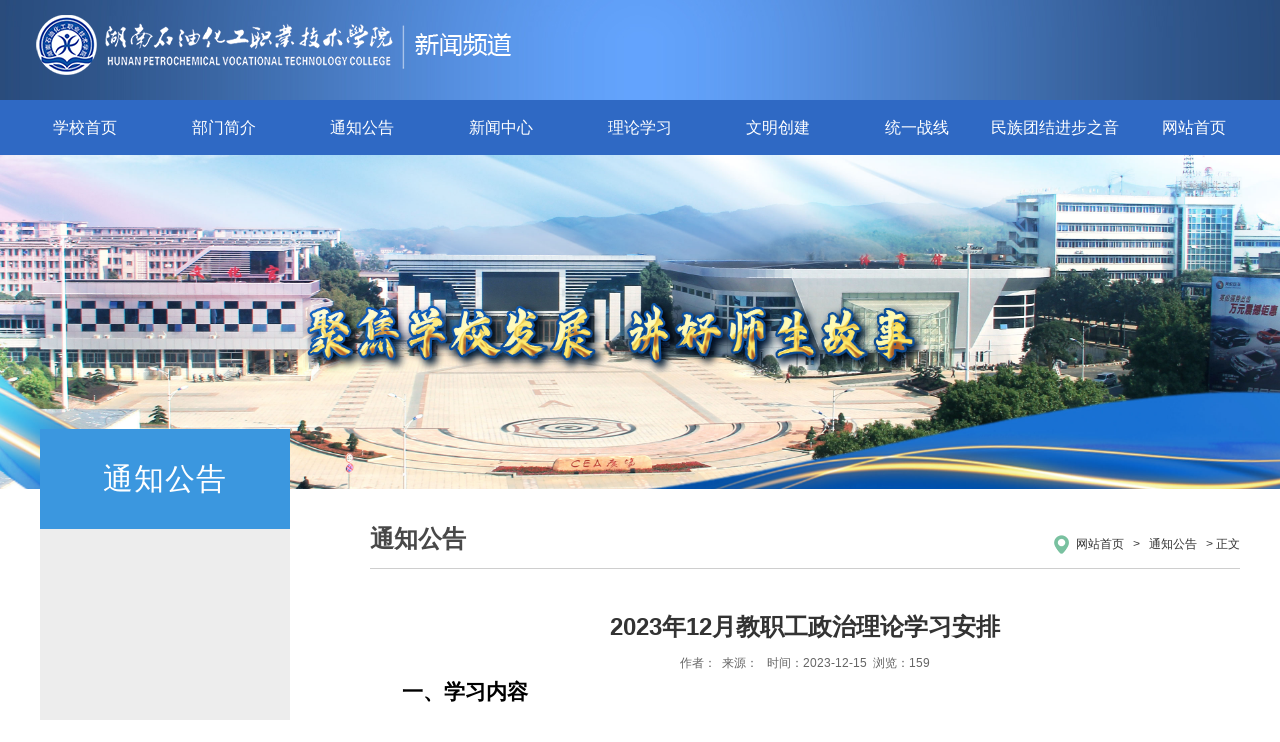

--- FILE ---
content_type: text/html
request_url: https://www.hnshzy.cn/hnsyxww/info/1148/2011.htm
body_size: 4100
content:
<!DOCTYPE html>
<html lang="zh-CN">
<head>

<!--防止IE进入怪异模式-->
<meta http-equiv="X-UA-Compatible" content="IE=edge,chrome=1">
<meta charset="utf-8">
<meta name="viewport" content="width=device-width, initial-scale=1">
<meta name="renderer" content="webkit">
<!--让部分国产浏览器默认采用高速模式渲染页面-->

<title>2023年12月教职工政治理论学习安排-湖南石油化工职业技术学院新闻频道</title><META Name="keywords" Content="湖南石油化工职业技术学院新闻频道,通知公告,2023年,2023,20,23,12,教职工,教职,职工,政治理论,政治,治理,理论学习,理论,学习,安排" />
<META Name="description" Content="一、学习内容1.习近平在《求是》上发表重要文章：推进生态文明建设需要处理好几个重大关系2.习近平在上海、江苏盐城考察时的重要讲话3.习近平在广西考察时强调 解放思想创新求变向海图强开放发展 奋力谱写中国式现代化广西篇章4.习近平在二十届中共中央政治局第十次集体学习时发表重要讲话精神5.沈晓明在全省宣传思想文化工作会议上强调  坚定文化自信 勇于改革创新  不断开创宣传思想文化工作新局面6.中共中央组织..." />

<link rel="stylesheet" type="text/css" href="../../css/style.css" />
<link href="../../css/index.css" rel="stylesheet" type="text/css">
<script src="../../js/jquery.min.js"></script>
<script type="text/javascript" src="../../js/respond.min.js"></script>
<script type="text/javascript" src="../../js/base.js"></script>
<script type="text/javascript" src="../../js/jquery.SuperSlide.js"></script>
<!--Announced by Visual SiteBuilder 9-->
<link rel="stylesheet" type="text/css" href="../../_sitegray/_sitegray_d.css" />
<script language="javascript" src="../../_sitegray/_sitegray.js"></script>
<!-- CustomerNO:7765626265723230747a46545253574200010005465c -->
<link rel="stylesheet" type="text/css" href="../../content.vsb.css" />
<script type="text/javascript" src="/system/resource/js/vsbscreen.min.js" id="_vsbscreen" devices="pc|pad"></script>
<script type="text/javascript" src="/system/resource/js/counter.js"></script>
<script type="text/javascript">_jsq_(1148,'/content.jsp',2011,1797176791)</script>
</head>
<body>
<div class="head">
  <div class="w1248">
    <div class="fl logo">
<!-- 网站logo图片地址请在本组件"内容配置-网站logo"处填写 -->
<a href="../../index.htm" title="新闻网" style="display: inline-block;    margin-top: 10px;"><img src="../../img/shgclogo.png"></a></div>
    
  </div>
  

  <!-- 导航 E --> 
</div>

    <div class="head1">

        <ul class="nav w1248">
            


<li id="m1" class="m  ">
  <a href="https://www.hnshzy.cn/" title="学校首页">学校首页</a>
    
</li>




<li id="m2" class="m  ">
  <a href="../../bmjj.htm" title="部门简介">部门简介</a>
    
</li>




<li id="m3" class="m   on ">
  <a href="../../tzgg1.htm" title="通知公告">通知公告</a>
    
</li>




<li id="m4" class="m  ">
  <a href="#" title="新闻中心">新闻中心</a>
    
    <ul class="sub">
    
    
    
    <li><a href="http://www.hnshzy.cn/index/hyxw.htm" title="湖油要闻">湖油要闻</a></li>
    
    
    
    
    <li><a href="" title="媒体湖油">媒体湖油</a></li>
    
    
    
    
    <li><a href="http://www.hnshzy.cn/index/hysj.htm" title="湖油“视”界">湖油“视”界</a></li>
    
    
    
    
    <li><a href="http://www.hnshzy.cn/hsxb.jsp?urltype=tree.TreeTempUrl&wbtreeid=1048" title="湖油校报">湖油校报</a></li>
    
    
    </ul>
</li>




<li id="m5" class="m  ">
  <a href="../../llxx.htm" title="理论学习">理论学习</a>
    
</li>




<li id="m6" class="m  ">
  <a href="../../wmcj.htm" title="文明创建">文明创建</a>
    
</li>




<li id="m7" class="m  ">
  <a href="../../tyzx.htm" title="统一战线">统一战线</a>
    
</li>




<li id="m8" class="m  ">
  <a href="../../mztjjbzy.htm" title="民族团结进步之音">民族团结进步之音</a>
    
</li>




<li id="m9" class="m  ">
  <a href="../../index.htm" title="网站首页">网站首页</a>
    
</li>


        </ul>
       



    </div>
<div class="list-banner">    <script language="javascript" src="/system/resource/js/dynclicks.js"></script>

    <img src="../../img/banner.jpg" width="100%">


</div>
<div class="mainWrap cleafix">
  <div class="main w1200">
    <div class="left fl">
      <div class="lmcc fl">



通知公告</div>
      <div class="left-list fl"> <ul>
                </ul> </div>
    </div>
    <div class="right fr">
      <div class="local fl">
        <h3>



通知公告</h3>
        <div class="dqwz">
                        <a href="../../index.htm">网站首页</a>
                >
                <a href="../../tzgg1.htm">通知公告</a>
                >
                正文
</div>
      </div>
      <div class="content fl">
<script language="javascript" src="../../_dwr/interface/NewsvoteDWR.js"></script><script language="javascript" src="../../_dwr/engine.js"></script><script language="javascript" src="/system/resource/js/news/newscontent.js"></script><script language="javascript" src="/system/resource/js/ajax.js"></script><form name="_newscontent_fromname">


<div class="content-title">
<h3>2023年12月教职工政治理论学习安排</h3>
<h3></h3>
<h3></h3>
<i>作者：&nbsp;&nbsp;来源：
    &nbsp;&nbsp;时间：2023-12-15&nbsp;&nbsp;浏览：1<script>_showDynClicks("wbnews", 1797176791, 2011)</script></i>
</div>

<div class="content-con ">
    <div id="vsb_content"><div class="v_news_content">
<p style="text-justify: inter-ideograph; text-align: justify; line-height: 35px; text-indent: 32px; background: rgb(255,255,255); text-autospace: ideograph-numeric"><strong><span style="font-family: 宋体; color: rgb(0,0,0); font-size: 21px; font-weight: bold"><span style="font-family: 宋体">一</span></span></strong><strong><span style="font-family: 宋体; color: rgb(0,0,0); font-size: 21px; font-weight: bold"><span style="font-family: 宋体">、学习内容</span></span></strong></p>
<p style="text-justify: inter-ideograph; text-align: justify; line-height: 35px; text-indent: 32px; background: rgb(255,255,255); text-autospace: ideograph-numeric"><span style="font-family: 仿宋; color: rgb(0,0,0); font-size: 21px">1.</span><span style="font-family: 仿宋; color: rgb(0,0,0); font-size: 21px"><span style="font-family: 仿宋">习近平在《求是》上发表重要文章：推进生态文明建设需要处理好几个重大关系</span></span></p>
<p style="text-justify: inter-ideograph; text-align: justify; line-height: 35px; text-indent: 32px; background: rgb(255,255,255); text-autospace: ideograph-numeric"><span style="font-family: 仿宋; background: rgb(255,255,255); color: rgb(0,0,0); font-size: 21px"><span style="font-family: 仿宋">2</span></span><span style="font-family: 仿宋; background: rgb(255,255,255); color: rgb(0,0,0); font-size: 21px"><span style="font-family: 仿宋">.习近平在上海、江苏盐城考察时的重要讲话</span></span></p>
<p style="text-justify: inter-ideograph; text-align: justify; line-height: 35px; text-indent: 32px; background: rgb(255,255,255); text-autospace: ideograph-numeric"><span style="font-family: 仿宋; background: rgb(255,255,255); color: rgb(0,0,0); font-size: 21px"><span style="font-family: 仿宋">3</span></span><span style="font-family: 仿宋; background: rgb(255,255,255); color: rgb(0,0,0); font-size: 21px"><span style="font-family: 仿宋">.习近平在广西考察时强调 解放思想创新求变向海图强开放发展</span></span> <span style="font-family: 仿宋; background: rgb(255,255,255); color: rgb(0,0,0); font-size: 21px"><span style="font-family: 仿宋">奋力谱写中国式现代化广西篇章</span></span></p>
<p style="text-justify: inter-ideograph; text-align: justify; line-height: 35px; text-indent: 32px; background: rgb(255,255,255); text-autospace: ideograph-numeric"><span style="font-family: 仿宋; background: rgb(255,255,255); color: rgb(0,0,0); font-size: 21px"><span style="font-family: 仿宋">4</span></span><span style="font-family: 仿宋; background: rgb(255,255,255); color: rgb(0,0,0); font-size: 21px"><span style="font-family: 仿宋">.习近平在二十届中共中央政治局第</span></span><span style="font-family: 仿宋; background: rgb(255,255,255); color: rgb(0,0,0); font-size: 21px"><span style="font-family: 仿宋">十</span></span><span style="font-family: 仿宋; background: rgb(255,255,255); color: rgb(0,0,0); font-size: 21px"><span style="font-family: 仿宋">次集体学习时发表重要讲话</span></span><span style="font-family: 仿宋; background: rgb(255,255,255); color: rgb(0,0,0); font-size: 21px"><span style="font-family: 仿宋">精神</span></span></p>
<p style="text-justify: inter-ideograph; text-align: justify; line-height: 35px; text-indent: 32px; background: rgb(255,255,255); text-autospace: ideograph-numeric"><span style="font-family: 仿宋; background: rgb(255,255,255); color: rgb(0,0,0); font-size: 21px"><span style="font-family: 仿宋">5.沈晓明在全省宣传思想文化工作会议上强调 &nbsp;坚定文化自信 勇于改革创新 &nbsp;不断开创宣传思想文化工作新局面</span></span></p>
<p style="text-justify: inter-ideograph; text-align: justify; line-height: 35px; text-indent: 32px; background: rgb(255,255,255); text-autospace: ideograph-numeric"><span style="font-family: 仿宋; background: rgb(255,255,255); color: rgb(0,0,0); font-size: 21px"><span style="font-family: 仿宋">6</span></span><span style="font-family: 仿宋; background: rgb(255,255,255); color: rgb(0,0,0); font-size: 21px"><span style="font-family: 仿宋">.中共中央组织部</span></span><span style="font-family: 仿宋; background: rgb(255,255,255); color: rgb(0,0,0); font-size: 21px"><span style="font-family: 仿宋">人力资源和社会保障部</span></span><span style="font-family: 仿宋; background: rgb(255,255,255); color: rgb(0,0,0); font-size: 21px"><span style="font-family: 仿宋">关于印发《事业单位工作人员处分规定》的通知</span></span></p>
<p style="text-justify: inter-ideograph; text-align: justify; line-height: 35px; text-indent: 32px; background: rgb(255,255,255); text-autospace: ideograph-numeric"><span style="font-family: 仿宋; background: rgb(255,255,255); color: rgb(0,0,0); font-size: 21px"><span style="font-family: 仿宋">7.教育部党组书记、部长 怀进鹏在《求是》上发表文章：厚植爱国情怀 培育时代新人</span></span></p>
<p style="text-justify: inter-ideograph; text-align: justify; line-height: 35px; text-indent: 32px; background: rgb(255,255,255); text-autospace: ideograph-numeric"><span style="font-family: 仿宋; background: rgb(255,255,255); color: rgb(0,0,0); font-size: 21px"><span style="font-family: 仿宋">8.其他与各单位工作结合紧密的内容</span></span></p>
<p style="text-justify: inter-ideograph; text-align: justify; line-height: 35px; text-indent: 32px; background: rgb(255,255,255); text-autospace: ideograph-numeric"><strong><span style="font-family: 宋体; color: rgb(0,0,0); font-size: 21px; font-weight: bold"><span style="font-family: 宋体">二</span></span></strong><strong><span style="font-family: 宋体; color: rgb(0,0,0); font-size: 21px; font-weight: bold"><span style="font-family: 宋体">、学习形式</span></span></strong></p>
<p style="text-justify: inter-ideograph; text-align: justify; line-height: 35px; text-indent: 32px; background: rgb(255,255,255); text-autospace: ideograph-numeric"><span style="font-family: 仿宋; color: rgb(0,0,0); font-size: 21px"><span style="font-family: 仿宋">各单位结合实际情况，可</span></span><span style="font-family: 仿宋; color: rgb(0,0,0); font-size: 21px"><span style="font-family: 仿宋">综合</span></span><span style="font-family: 仿宋; color: rgb(0,0,0); font-size: 21px"><span style="font-family: 仿宋">采取集中学习研讨、个人自学和专题讲座等方式进行。</span></span></p>
<p style="text-justify: inter-ideograph; text-align: justify; line-height: 35px; text-indent: 32px; background: rgb(255,255,255); text-autospace: ideograph-numeric"><strong><span style="font-family: 宋体; color: rgb(0,0,0); font-size: 21px; font-weight: bold"><span style="font-family: 宋体">三</span></span></strong><strong><span style="font-family: 宋体; color: rgb(0,0,0); font-size: 21px; font-weight: bold"><span style="font-family: 宋体">、学习要求</span></span></strong></p>
<p style="text-justify: inter-ideograph; text-align: justify; line-height: 35px; text-indent: 32px; background: rgb(255,255,255); text-autospace: ideograph-numeric"><span style="font-family: 仿宋; color: rgb(0,0,0); font-size: 21px"><span style="font-family: 仿宋">各部门、各单位要认真做好本单位</span></span><span style="font-family: 仿宋; color: rgb(0,0,0); font-size: 21px"><span style="font-family: 仿宋">12</span></span><span style="font-family: 仿宋; color: rgb(0,0,0); font-size: 21px"><span style="font-family: 仿宋">月理论学习安排，以适当形式</span></span><span style="font-family: 仿宋; color: rgb(0,0,0); font-size: 21px"><span style="font-family: 仿宋">学习</span></span><span style="font-family: 仿宋; color: rgb(0,0,0); font-size: 21px"><span style="font-family: 仿宋">上述内容，保证</span></span><span style="font-family: 仿宋; color: rgb(0,0,0); font-size: 21px"><span style="font-family: 仿宋">至少</span></span><span style="font-family: 仿宋; color: rgb(0,0,0); font-size: 21px"><span style="font-family: 仿宋">组织</span>1次集体学习，于月底前</span><span style="font-family: 仿宋; color: rgb(0,0,0); font-size: 21px"><span style="font-family: 仿宋">将</span></span><span style="font-family: 仿宋; color: rgb(0,0,0); font-size: 21px"><span style="font-family: 仿宋">反馈表和考勤表交宣传统战部</span></span><span style="font-family: 仿宋; color: rgb(0,0,0); font-size: 21px"><span style="font-family: 仿宋">刘芬</span></span><span style="font-family: 仿宋; color: rgb(0,0,0); font-size: 21px"><span style="font-family: 仿宋">（德远楼</span><span style="font-family: 仿宋">52</span></span><span style="font-family: 仿宋; color: rgb(0,0,0); font-size: 21px"><span style="font-family: 仿宋">6</span></span><span style="font-family: 仿宋; color: rgb(0,0,0); font-size: 21px"><span style="font-family: 仿宋">室）。</span></span></p>
<p style="text-align: right; line-height: 35px; text-indent: 384px; background: rgb(255,255,255); text-autospace: ideograph-numeric"><span style="font-family: 仿宋; color: rgb(0,0,0); font-size: 21px"><span style="font-family: 仿宋">宣传</span></span><span style="font-family: 仿宋; color: rgb(0,0,0); font-size: 21px"><span style="font-family: 仿宋">统战</span></span><span style="font-family: 仿宋; color: rgb(0,0,0); font-size: 21px"><span style="font-family: 仿宋">部</span></span></p>
<p style="text-justify: inter-ideograph; text-align: right; line-height: 35px; text-indent: 363px; background: rgb(255,255,255); text-autospace: ideograph-numeric"><span style="font-family: 仿宋; color: rgb(0,0,0); font-size: 21px">2023年</span><span style="font-family: 仿宋; color: rgb(0,0,0); font-size: 21px"><span style="font-family: 仿宋">12</span></span><span style="font-family: 仿宋; color: rgb(0,0,0); font-size: 21px"><span style="font-family: 仿宋">月</span></span><span style="font-family: 仿宋; color: rgb(0,0,0); font-size: 21px"><span style="font-family: 仿宋">15日</span></span></p>
<p></p>
</div> <p align="right">责任编辑：新闻网</p></div><div id="div_vote_id"></div>
        
    
    </div>  
      
<div class="content-sxt fl">
 <a href="2012.htm">上一条：2024年1月教职工政治理论学习安排</a>
    <a href="1970.htm">下一条：2023年11月教职工政治理论学习安排</a>
    
</div>
</form>
</div>
    </div>
  </div>
</div>
<div class="footer">
  <div class="w1248">
    <div class="txt1"> <!-- 版权内容请在本组件"内容配置-版权"处填写 -->
<div class="copyright"><p>Copyright© 2012-<span class="bqyear" style="margin:0;">2023</span> &nbsp;&nbsp;&nbsp;&nbsp;版权所有: 湖南石油化工职业技术学院</p><p>湘教QS3-200504-000035 &nbsp;&nbsp;&nbsp;&nbsp; <a href="https://beian.miit.gov.cn/" target="_self" style="color: rgb(255, 255, 255); text-decoration: none;"><span style="color: rgb(255, 255, 255);">湘ICP备14003365号-1</span></a> &nbsp;&nbsp;&nbsp;&nbsp;<img src="/__local/D/02/89/DC0A46FC5B15B3363FFA78CF6C7_C267B386_4B38.png?e=.png" /><a href="http://www.beian.gov.cn/portal/registerSystemInfo?recordcode=43060302001007" target="_self" style="color: rgb(255, 255, 255); text-decoration: none;"><span style="color: rgb(255, 255, 255);">湘公网安备 43060302001007号</span></a></p><script>$(".bqyear").text(new Date().getFullYear())</script>
    网站维护：信息资源中心 &nbsp; &nbsp;<p style="display:none"></p> <a href="javascript:alert('子管理员请用钉钉（电脑版）进入：\nOA工作台-->校网站后台\n\n或将网址保存到收藏夹。')"><span style="color:white;">站点管理</span></a>


</div>
<div class="sydw"><script type="text/javascript">document.write(unescape("%3Cspan id='_ideConac' %3E%3C/span%3E%3Cscript src='https://dcs.conac.cn/js/19/000/0000/60880388/CA190000000608803880004.js' type='text/javascript'%3E%3C/script%3E"));</script></div> </div> </div>
  </div>
</div>
<script src="../../js/jquery.min.js"></script>
<script type="text/javascript" src="../../js/respond.min.js"></script>
<script type="text/javascript" src="../../js/base.js"></script>
<script type="text/javascript" src="../../js/jquery.SuperSlide.js"></script>
 <script type="text/javascript">
            jQuery(".nav").slide({
                type: "menu",
                titCell: ".m",
                targetCell: ".sub",
                effect: "slideDown",
                delayTime: 300,
                triggerTime: 100,
                returnDefault: true
            });
        </script>
</body>
</html>


--- FILE ---
content_type: text/css
request_url: https://www.hnshzy.cn/hnsyxww/css/style.css
body_size: 5056
content:
@font-face {
	font-family: 'STZHONGS';
	src: url('../fonts/STZHONGS.eot');
	src: url('../fonts/STZHONGS.eot@#iefix') format('embedded-opentype'),  url('../fonts/STZHONGS.woff') format('woff'),  url('../fonts/STZHONGS.ttf') format('truetype'),  url('../fonts/STZHONGS.svg#STZHONGS') format('svg');
	font-weight: normal;
	font-style: normal;
}


/*Internet Explorer 10 */
@-ms-viewport {
width: device-width;
}
@-o-viewport {
width: device-width;
}
@viewport {
width: device-width;
}
/*Internet Explorer 10  end*/
ul, ol, dl, table, th, tr, td, input, textarea, li, a, div, span, em, i, img {
	margin: 0;
	padding: 0;
	border: 0;
}
a:hover {
	text-decoration: none;
}
li {
	list-style: none;
}
html, body {
	width: 100%;
	margin: 0 auto;
}
.clear {
	clear: both;
	height: 0px;
	line-height: 0px;
	font-size: 0px;
	overflow: hidden;
	display: block;
}
.clearfix:after {
	content: "";
	display: block;
	height: 0px;
	clear: both;
	visibility: hidden;
	font-size: 0px;
}
/* Hides from IE-mac \*/
* html .clearfix {
	height: 0%;
}
/* End hide from IE-mac */
*+html .clearfix {
	min-height: 0%;
}
* + html .clearfix {
	min-height: 0%;
}
.fl {
	float: left;
}
.fr {
	float: right;
}
.w1200 {
	width: 1200px;
	margin: 0 auto;
	position: relative;
	display: table;
}
.w1248 {
	width: 1248px;
	margin: 0 auto;
	position: relative;
	display: table;
	height: 90px;
}
.w1208 {
	width: 1208px;
	margin: 0 auto;
	position: relative;
	display: table;
}
body {
	color: #333;
	font: 12px/20px 'Microsoft YaHei', arial, sans-serif;
}
a {
	color: #333;
	text-decoration: none;
}
a:hover {
	color: #327578;
}
.mt20 {
	margin-top: 20px
}
.mt30 {
	margin-top: 30px;
	margin-bottom: 30px;
}
.mt50 {
	margin-top: 50px
}
em, i {
	font-style: normal;
}
.v_middle {
	vertical-align: middle;
}
.te-align {
	text-align: center;
}
.p_r {
	position: relative;
}
input::-webkit-input-placeholder {
color: #d0b689
}
input::-moz-placeholder {
color: #d0b689
}
input:-moz-placeholder {
color: #d0b689
}
input:-ms-input-placeholder {
color: #d0b689
}
.head {
	
	background: url(../images/nav_bj.jpg) no-repeat;
	width: 100%;
    background-size: 100%;
}
.logo {
	padding: 5px 0 0 20px;
	height: 100px;
	box-sizing: border-box;
}
.head .fr {
	height: 32px;
	line-height: 32px;
	margin-top: 44px;
	position: relative;
	display: none;
}
.head .fr span {
	display: block;
}
.head .fr span {
	color: #fff
}
.head .fr span a {
	color: #fff;
	font-size: 14px;
	padding: 0 10px;
}

.head1{background:#2f69c4}
.btn {
	float: left;
	width: 96px;
	height: 26px;
	text-align: center;
	line-height: 26px;
	font-size: 14px;
	color: #ff4c19;
	margin-left: 13px;
	background-color: #fff;
	border-radius: 33px;
	transition: .3s;
	-ms-transition: .3s;
	-moz-transition: .3s;
	-webkit-transition: .3s;
	-o-transition: .3s;
}
.js-so {
	width: 32px;
	height: 32px;
	float: left;
	border-radius: 50%;
	cursor: pointer;
	margin-left: 16px;
	background: #ff4c19 url(../images/i-so.png) no-repeat center center;
	transition: .3s;
	-ms-transition: .3s;
	-moz-transition: .3s;
	-webkit-transition: .3s;
	-o-transition: .3s;
}
.head .btn:hover {
	background-color: #ff4c19;
	color: #fff;
}
.js-so:hover {
	background-color: #fff;
	background-image: url(../images/i-so-on.png);
}
.so {
	position: absolute;
	right: 0;
	top: 40px;
	display: none;
}
.so .inp {
	height: 32px;
	width: 200px;
	border-radius: 32px;
	display: block;
	border: 0;
	font-size: 14px;
	padding: 0 40px 0 15px;
}
.so .so-btn {
	position: absolute;
	right: 1px;
	top: 1px;
	width: 30px;
	height: 30px;
	border: 0;
	border-radius: 50%;
	background: #ff4c19 url(../images/i-so.png) no-repeat center center;
}
.nav {
	height: 50px;
}
.nav .m {
	float: left;
	position: relative;
}
.nav li {
	float: left;
	font-weight: normal;
	font-size: 16px;
	height: 55px;
}
.nav li a {
	vertical-align: top;
	display: block;
	line-height: 55px;
	width: 138.6px;
	text-align: center;
	color: #FFF;
}
.nav li.on a {
	
}
.nav .home a{
	width: 18px;
}
.nav .sub {
	display: none;
	width: 133px;
	padding: 5px 0;
	position: absolute;
	left: 0px;
	top: 55px;
	background: #0a5894;
	text-align: center;
	z-index: 2;
}
.nav .sub li {
	vertical-align: middle;
}
.nav .sub li a {
	height: 30px;
	line-height: 30px;
	padding: 4px 0;
	display: block;
	color: #fff;
	font-size: 14px;
}

.mian-index {
	background: #fff;
	padding: 0 24px;
}
.toutiao{
	width: 1080px;
	height: 76px;
	padding: 0 60px;
	background: url(../images/toutiao_bg.jpg) no-repeat 60px center;
}
.toutiao li{background: url(../images/line.png) no-repeat right center;float: left;padding: 0 18px;}
.toutiao .frist{
    text-align: center;
    float: inherit;
    font-weight: bold;
    line-height: 44px;
    padding-left: 78px;
}
.toutiao li a{
	
color: #747575;
	
font-size: 14px;
}
.toutiao .frist a{

color: #303536;

font-size: 38px;
}
.focusBox {
	width: 792px;
	height: 495px;
	margin: 0 auto;
	position: relative;
	overflow: hidden;
}
.focusBox .pic {
	width: 792px;
	height: 495px;
	position: relative;
}
.focusBox .tit-bg {
	height: 67px;
	width: 100%;
	background: black;
	opacity: 0.68;
	filter: alpha(opacity=68);
	position: absolute;
	bottom: 0;
}
.focusBox .txt {
	width: 100%;
	height: 67px;
	position: absolute;
	bottom: 0;
	overflow: hidden;
}
.focusBox .txt ul li {
	height: 67px;
	line-height: 67px;
	padding-left: 20px;
	position: absolute;
}
.focusBox .txt ul li a {
	color: #fff;
	font-size: 18px;
}
.focusBox .num {
	position: absolute;
	bottom: 25px;
	right: 17px;
}
.focusBox .num li {
	width: 8px;
	height: 8px;
	float: left;
	text-align: center;
	margin: 0 4px;
	cursor: pointer;
	border: 3px solid #fff;
	border-radius: 50%;
}
.focusBox .num li.on {
	background: #dc261a;
	border: 3px solid #dc261a;
}
.focusBox .pic img {
	width: 100%;
	height: 100%;
}
.list {
	/* width: 100%; */
	display: table;
}
.list a {
	display: block;
	line-height: 36px;
	height: 36px;
	overflow: hidden;
	font-size: 14px;
}
.list1 {
	width: 100%;
	display: table;
}
.list1 a {
	line-height: 30px;
	font-size: 14px;
	height: 30px;
	overflow: hidden;
}
.w760 {
	width: 760px;
	display: table;
}
.w310 {
	width: 310px;
}
.w366 {
	width: 366px;
	display: table;
}
.w420 {
	width: 420px;
	display: table;
}
.w415 {
	width: 415px;
	display: table;
}
.slideBox {
	width: 560px;
	height: 400px;
	position: relative;
}
.slideBox .bd {
	position: relative;
	height: 400px;
	z-index: 0;
	overflow: hidden;
	width: 560px;
}
.slideBox .bd li {
	zoom: 1;
	vertical-align: middle;
}
.slideBox .bd img {
	width: 560px;
	height: 400px;
	display: block;
}
.slideBox .prev {
	position: absolute;
	display: block;
	width: 35px;
	height: 35px;
	background: #b51014 url(../images/left.png) no-repeat center center;
	right: -18px;
	bottom: 35px
}
.slideBox .next {
	right: -18px;
	position: absolute;
	display: block;
	width: 35px;
	height: 35px;
	background: #9f070b url(../images/right.png) no-repeat center center;
	bottom: 0
}
.slideBox .prev:hover, .slideBox .next:hover {
	background-color: #9f070b
}
.slideBox .prevStop {
	display: none;
}
.slideBox .nextStop {
	display: none;
}
.txt-box {
	width: 255px;
	margin-right: 25px;
}
.txt-box h3 {
	border-bottom: 1px #cccccc solid;
	width: 255px;
	height: 105px;
	overflow: hidden;
	margin: 0;
}
.txt-box h3 span {
	display: block;
	width: 70px;
	height: 105px;
	border-right: 1px #cccccc solid;
	margin-right: 15px;
	position: relative;
}
.txt-box h3 span em {
	display: block;
	color: #9d080c;
	font-size: 46px;
	position: absolute;
	border-right: 1px #FFF solid;
	width: 100%;
	left: 1;
	top: 25px;
	height: 40px;
	line-height: 40px;
	font-family: Arial
}
.txt-box h3 span i {
	padding-top: 65px;
	display: block;
	font-size: 14px;
	color: #7e7e7e;
	font-family: Arial;
	font-weight: normal;
	line-height: 35px;
	padding-left: 1px;
}
.txt-box h3 a {
	font-size: 18px;
	line-height: 30px;
	margin-top: 15px;
	height: 60px;
	overflow: hidden;
	display: block;
}
.txt-box p {
	line-height: 30px;
	color: #666;
	font-size: 14px;
	height: 210px;
	overflow: hidden;
}
.txt-box .click {
	text-align: right;
	width: 100%;
	line-height: 40px;
	height: 40px;
}
.txt-box .click span {
	background: url(../images/icon1.png) no-repeat left center;
	padding-left: 20px;
	color: #999
}
.tou-box {
	height: 400px;
	background-color: #fafafa
}
.tou-list {
	overflow: hidden;
	width: 386px;
	/* margin-top: 10px; */
}
.title {
	font-size: 20px;
	color: #2f69c4;
	margin: 0;
	font-weight: normal;
	height: 36px;

	margin-bottom: 8px;
	line-height: 36px;
	font-family: ÃƒÂ¥Ã‚Â¾Ã‚Â®ÃƒÂ¨Ã‚Â½Ã‚Â¯ÃƒÂ©Ã¢â‚¬ÂºÃ¢â‚¬Â¦ÃƒÂ©Ã‚Â»Ã¢â‚¬Ëœ;
	text-align: left;
	
}
.more {
	font-size: 14px;
	float: right;
	color: #666;
	font-family: 'Microsoft YaHei';
}
.tou-list ul {
	border: 1px #cbe2c8 solid;
	padding: 10px 14px;
	height: 495px;
}
.tou-list li {
	line-height: 36px;
	font-size: 16px;
	overflow: hidden;
}
.tou-list li a {
	color: #1c1c1c;
	-webkit-transition-duration: 0.3s; transition-duration: 0.3s;
}
.tou-list  ul li a:hover{padding-left:5px; }
.tou-list .frist a {
	display: block;
	line-height: 36px;
	height: 36px;
	font-size: 18px;
	margin-bottom: 4px;
	font-weight: bold;
	border-bottom: 1px #cbe2c8 dashed;
}
.tou-list li .date {
	font-size: 16px;
	color: #b5b4b3;
	float: right;
}
.xbdzb {
	border: 1px #cbe2c8 solid;
	overflow: hidden;
	padding: 18px 14px 27px;
	width: 338px;
	height: 508px;
	margin-right: 20px;
}
.xbdzb h3 {
	
	font-size: 26px;
}
.xxlc {
	overflow: hidden;
	width: 386px;
	height:360px;
	padding: 10px 14px;
	border: 1px #cbe2c8 solid;
}
.xxlc .title {

	font-size: 20px;
}
.xshd .title {
	
	font-size: 26px;
}
.xxlc ul {
}
.xxlc li {
	line-height: 37px;
	font-size: 16px;
	overflow: hidden;
}
.xxlc li a {
	color: #1c1c1c;
	-webkit-transition-duration: 0.3s; transition-duration: 0.3s;
}
.xxlc  ul li a:hover{padding-left:5px; }
.xxlc li .date {
	font-size: 16px;
	color: #b5b4b3;
	float: right;
}
.mtjd {
	
width: 418px;
	
height: 557px;
	
overflow: hidden;
}
.mtjd .mtjj{
	border: 1px #cbe2c8 solid;
	padding: 18px 14px 10px;
	box-sizing: border-box;
}
.mtjd .title {
	background: url(../images/title_icon_d2.png) no-repeat left center;
	font-size: 26px;
}
.mtjd dl {
	margin: 0 22px;
}
.mtjd dd {
	height: 90px;
	width: 100%;
	overflow: hidden;
	margin: 0;
	padding-bottom: 20px;
	margin-top: 20px;
	border-bottom: 1px #cccccc dotted
}
.mtjd dd img {
	width: 150px;
	height: 90px;
}
.mtjd dd .txt {
	padding-left: 165px;
}
.mtjd dd .txt a {
	font-size: 14px;
	display: block;
	height: 48px;
	overflow: hidden;
	line-height: 24px;
	margin-bottom: 15px;
}
.mtjd dd .txt .time {
	line-height: 30px;
	height: 30px;
	width: 100%;
	overflow: hidden;
}
.mtjd dd .txt .time span {
	background: url(../images/icon2.png) no-repeat left center;
	padding-left: 20px;
	margin-right: 15px;
	color: #999
}
.mtjd dd .txt .time em {
	background: url(../images/icon1.png) no-repeat left center;
	padding-left: 20px;
	color: #999
}
.mtjd dd.bor {
	border-bottom: 0
}
.yuan .pic img {
	width: 100%;
	height: 220px;
}
.spxw {
	border: 1px #cbe2c8 solid;
	width: 418px;
	height: 197px;
	/* overflow: hidden; */
	margin-top: 20px;
	box-sizing: border-box;
	padding: 12px 24px;
}
.spxw .title {
	background: url(../images/title_icon_e2.png) no-repeat left center;
}
.spxw .pic {
	margin-top: 20px;
}
.spxw .pic li {
	width: 170px;
	height: 110px;
	margin: 0 7px;
	float: left;
}
.spxw .pic li a {
	display: block;
	width: 100%;
	height: 110px;
}
.spxw .pic li img {
	width: 100%;
	height: 100%;
	transition: all 1s;
	-webkit-transition: all 1s;
	-moz-transition: all 1s;
	display: block;
	overflow: hidden;
}
.spxw .pic li:hover img {
	transform: scale(1.1);
	-webkit-transform: scale(1.1);
	-moz-transform: scale(1.1);
}
.yuan dd {
	height: 90px;
	width: 100%;
	overflow: hidden;
	margin: 0;
	padding-bottom: 20px;
	margin-top: 20px;
	border-bottom: 1px #cccccc dotted
}
.spxw dd img {
	width: 150px;
	height: 90px;
}
.spxw dd .txt {
	padding-left: 165px;
}
.spxw dd .txt a {
	font-size: 14px;
	display: block;
	height: 48px;
	overflow: hidden;
	line-height: 24px;
	margin-bottom: 15px;
}
.spxw dd .txt .time {
	line-height: 30px;
	height: 30px;
	width: 100%;
	overflow: hidden;
}
.spxw dd .txt .time span {
	background: url(../images/icon2.png) no-repeat left center;
	padding-left: 20px;
	margin-right: 15px;
	color: #999
}
.spxw dd .txt .time em {
	background: url(../images/icon1.png) no-repeat left center;
	padding-left: 20px;
	color: #999
}
.spxw dt {
	width: 100%;
	display: table;
	margin-top: 10px
}
.ad-box {
	width: 100%;
	height: 120px;
	margin-top: 26px;
}
.ad-box a {
	display: block;
}
.xykx {
	margin-right: 20px;
	height: 320px;
	width: 338px;
}
.xykx .title {
	background: url(../images/title_icon_f2.png) no-repeat left center;
	font-size: 26px;
}
.xshd {
	height: 320px;
}
.ztzl {
	width: 388px;
	height: 320px;
	margin-top: 0;
	border: 1px #cbe2c8 solid;
	padding: 18px 14px;
	overflow: hidden;
}
.ztzl .title {
	background: url(../images/title_icon_h2.png) no-repeat left center;
	font-size: 26px;
}
.ztzl .pic {
	width: 378px;
	margin: 0 auto;
	overflow: hidden;
}
.ztzl .pic a {
	width: 378px;
	display: block;
	margin-top: 10px;
}
.ztzl .pic img {
	width: 100%;
	transition: all 1s;
	-webkit-transition: all 1s;
	-moz-transition: all 1s;
	display: block;
	overflow: hidden;
	background: #9a0a0d;
}
.ztzl .pic a:hover img {
	transform: scale(1.1);
	-webkit-transform: scale(1.1);
	-moz-transform: scale(1.1);
}

.dian {
	border: 1px #cbe2c8 solid;
	width: 100%;
	height: 310px;
	overflow: hidden;
}
.dian h3, .sp h3 {
	margin-top: 25px
}
.dian .pic-box {
	margin: 0px 20px 0 20px;
}
.dian .pic-box img {
	border: 1px #d6d8d7 solid;
	width: 120px;
	height: 160px;
	margin-top: 10px
}
.dian .pic-box .txt {
	padding-left: 0px;
}
.dian .pic-box .txt a {
	display: block;
	height: 36px;
	line-height: 36px;
	width: 100%;
	overflow: hidden;
	font-size: 14px;
}
.sp {
	width: 100%;
	overflow: hidden;
	padding-bottom: 30px;
	border: 1px #cbe2c8 solid;
}
.sp ul {
	margin: 0 22px;
	width: 266px;
	display: table;
}
.sp li {
	line-height: 30px;
	font-size: 14px;
	border-bottom: 1px dashed #ccc;
}
.sp h4 {
	background: url(../images/line.png) no-repeat center top;
	margin: 15px 10px 0 10px;
	padding: 20px 5px 0 5px;
	font-size: 16px;
	overflow: hidden;
	line-height: 35px;
}
.slidepic {
	width: 302px;
	height: 415px;
	position: relative;
	margin: 0 auto;
}
.slidepic .num {
/* height: 15px; */
	/* overflow: hidden; */
	/* width: 100%; */
	/* text-align: center; */
}
.slidepic .num ul li {
/* margin-right: 5px; */
	/* width: 12px; */
	/* height: 12px; */
	/* background: #cbc8c8; */
	/* cursor: pointer; */
	/* display: inline-block; */
	/* border-radius: 50%; */
	/* text-indent: -99px; */
	/* overflow: hidden; */
}
.slidepic .num ul li.on {
/* background: #9d080c;*/
}
.slidepic .pic {
	position: relative;
	width: 302px;
	height: 415px;/* overflow: hidden; */
}
.slidepic .pic li {
	zoom: 1;
	vertical-align: middle;
}
.slidepic .pic img {
	width: 302px;
	height: 415px;
	display: block;
}
.slidepic .txt {
	position: absolute;
	bottom: -50px;
	z-index: 2;
	height: 25px;
	width: 80%;
	padding: 0 10%;
	overflow: hidden;
}
.slidepic .txt li {
	height: 25px;
	line-height: 25px;
	position: absolute;
	bottom: 0px;
	overflow: hidden;
}
.slidepic .txt li a {
	display: block;
	color: #303536;
	font-size: 16px;
	text-decoration: none;
	overflow: hidden;
	text-overflow: ellipsis;
}
.slidepic .prev, .slidepic .next {
	position: absolute;
	left: 0;
	bottom: -50px;
	display: block;
	width: 17px;
	height: 25px;
	background: url(../images/prev2.png) center no-repeat;
	z-index: 3;
}
.slidepic .next {
	left: auto;
	right: 0;
	background: url(../images/next2.png) center no-repeat;
}
.slidepic .prev:hover {
	filter: alpha(opacity=50);
	opacity: 0.5;
}
.slidepic .next:hover {
	filter: alpha(opacity=50);
	opacity: 0.5;
}
.slidepic .prevStop {
	display: none;
}
.slidepic .nextStop {
	display: none;
}
.slideTxtBox {
	overflow: hidden;
	width: 382px;
}
.slideTxtBox .hd {
	height: 40px;
	line-height: 40px;
	position: relative;
	margin-top: 8px;
	border-bottom: 1px solid #cdcdcd;
}
.slideTxtBox .hd ul li {
	padding: 0 15px;
	cursor: pointer;
	display: inline-block;
	font-size: 18px;
	background: #ebeeeb;
}
.slideTxtBox .hd ul li.on {
	color: #fff;
	background: #2d6826;
	border-right: 1px solid #b5cab2;
}
.slideTxtBox .bd {
	width: 382px;
	position: relative;
	/* margin-top: 20px; */
	height: 263px!important;
}
.slideTxtBox .bd ul .more {
	font-size: 14px;
	color: #666;
	position: absolute;
	left: 336px;
	top: -54px;
	font-family: 'Microsoft YaHei';
}
.slideTxtBox .bd li {
	line-height: 37px;
	font-size: 16px;
	overflow: hidden;
	width: 382px;
}
.slideTxtBox .bd li a {
	color: #1c1c1c;
	-webkit-transition-duration: 0.3s; transition-duration: 0.3s;
}
.slideTxtBox .bd li a:hover{padding-left:5px; }
.slideTxtBox .bd li .date {
	font-size: 16px;
	color: #b5b4b3;
	float: right;
}
.picMarquee-left {
	width: 1160px;
	padding: 18px 20px;
	overflow: hidden;
	position: relative;
	border: 1px #CCC solid;
	margin: 30px auto;
}
.picMarquee-left .hd {
	display: block;
	overflow: hidden;
	font-size: 27px;
	color: #3b97df;
	margin: 0;
	font-weight: normal;
	height: 36px;
	padding-left: 30px;
	margin-bottom: 8px;
	line-height: 36px;
	font-family: 'STZHONGS';
	text-align: left;
	background: url(../images/title_icon_i2.png) no-repeat left center;
}
.picMarquee-left .bd {
    overflow: hidden;
	margin-top: 20px;
}
.picMarquee-left .bd ul {
	overflow: hidden;
	zoom: 1;
}
.picMarquee-left .bd ul li {
	margin: 0 16px;
	float: left;
	overflow: hidden;
	_display: inline;
	text-align: center;
	font-size: 12px;
}
.picMarquee-left .pic {
	text-align: center;
}
.picMarquee-left .pic img {
	width: 265px;
	height: 170px;
	transition: all 1s;
	-webkit-transition: all 1s;
	-moz-transition: all 1s;
	display: block;
	overflow: hidden;
}
.picMarquee-left .pic a:hover img {
	transform: scale(1.2);
	-webkit-transform: scale(1.2);
	-moz-transform: scale(1.2);
}
.picMarquee-left .pic a {
	width: 265px;
	height: 170px;
	display: block;
	overflow: hidden;
}
.dbdh {
	width: 420px;
	margin: 26px auto;
}
.yqlj {
	border: 1px #cbe2c8 solid;
	width: 1160px;
	padding: 18px 20px;
	overflow: hidden;
	position: relative;
	margin: 30px auto;
}
.yqlj h3 {
	background: url(../images/title_icon_j1.png) no-repeat left center;
}
.yqlj ul li {
	float: left;
	margin: 10px 25.5px 10px 0;
}
.yqlj ul li.last{
	margin-right:0px;
}
.yqlj ul li a {
	font-size: 16px;
	color: #333;
	-webkit-transition-duration: 0.3s; transition-duration: 0.3s;
}
.yqlj ul li img{
	width: auto;
	height: 54px;
	padding: 5px;
	box-sizing: border-box;
	border: 1px solid #dbdbdb;
}
.sydw{display: inline-block;    vertical-align: middle;}
.footer {
	background: #575f6b;
	overflow: hidden;
	color: #FFF;
	background-size: 100%;
	font-size: 14px;
}
.footer img {
	display: inline-block;
	vertical-align: middle;
}
.footer .txt {
	color: #FFF;
	font-size: 14px;
	line-height: 24px;
	;
}
.footer .fl {
	margin-top: 10px
}
.footer a {
	margin-right: 15px;
}
.mainWrap {
	width: 100%;
	height: auto;
	min-width: 1200px;
	
}
.main {
	height: auto;
}
.mainL {
	width: 790px;
}
/**/
.mainTop {
	width: 100%;
	height: auto;
}
.list-banner {
	width: 100%;
	
	text-align: center;
	overflow: hidden;
}
.left {
	width: 260px;
	margin-top: -60px;
	position: relative;
	z-index: 100;
}
.right {
	width: 870px;
	margin-top: 20px;
}
.lmcc {
	background: #3b97df;
	height: 100px;
	line-height: 100px;
	color: #fff;
	text-align: center;
	width: 250px;
	font-size: 30px;
	letter-spacing: 1px;
}
.left-list {
	background: #ededed;
	padding-bottom: 200px;
	padding-top: 15px;
	padding-left: 10px;
	width: 250px;
}
.left-list li {
	width: 250px;
	height: 46px;
	line-height: 46px;
	font-size: 16px;
}
.left-list li a {
	display: block;
	padding-left: 20px;
	float: left;
	width: 230px;
	height: 46px;
	margin-bottom: 10px;
	line-height: 46px;
	color: #333;
	float: left;
}
.left-list li a:hover, .left-current {
	background: #fff!important;
	color: #ff4c19!important;
}
.local {
	width: 100%;
	height: 60px;
	line-height: 60px;
	border-bottom: 1px solid #cecece;
}
.local h3 {
	color: #484848;
	margin: 0;
	font-size: 24px;
	font-weight: bold;
	float: left;
}
.dqwz {
	float: right;
	color: #333;
	font-size: 12px;
	background: url(../images/pic4.png) no-repeat left center;
	padding-left: 16px;
}
.dqwz a {
	color: #333;
	line-height: 70px;
	padding: 0 6px;
}
.content, .jj, .list, .pic-list {
	/* width: 100%; */
	margin: 20px 0;
}
.content-title {
	width: 100%;
	margin: 20px 0;
	text-align: center;
}
.content-title h3 {
	width: 100%;
	float: left;
	display: block;
	font-size: 24px;
	color: #333;
	line-height: 36px;
	margin: 0;
    text-align: center;
}
.content-title i {
	margin-top: 6px;
	width: 100%;
	font-style: normal;
	float: left;
	display: block;
	font-size: 12px;
	line-height: 24px;
	color: #666;
}
.content-con p, .jj p {
	display: block;
	width: 100%;
	line-height: 36px;
	color: #333;
	font-size: 15px;
	text-indent: 2em;
	margin-bottom: 15px;
}
.content-sxt {
	margin-top: 30px;
	border-top: 1px solid #e3e3e3;
	padding-top: 15px;
	line-height: 30px;
	font-size: 13px;
	width: 100%;
}
.content-sxt a {
	display: block;
	width: 100%;
	color: #333;
	font-size: 14px;
}
.list {
	/* width: 870px; */
	margin: 20px 0;
}
.list li a {
	width: 700px;
	padding-left: 18px;
	background: url(../images/ico3.png) 0 center no-repeat;
	font-size: 14px;
	color: #000;
	display: block;
	float: left;
	white-space: nowrap;
	text-overflow: ellipsis;
	overflow: hidden;
	-webkit-transition-duration: 0.3s; transition-duration: 0.3s;
}
.list li a:hover{padding-left:30px; }
.list li i {
	width: 130px;
	font-style: normal;
	text-align: right;
	display: block;
	float: right;
	font-size: 12px;
	color: #666;
}

.list li {
	width: 100%;
	height: auto;
	float: left;
	height: 36px;
	line-height: 36px;
}
.dqwz a:hover {
	color: #209761;
}
.list1 {
	width: 870px;
	margin: 20px 0;
}
.list1 li a {
	width: 700px;
	padding-left: 18px;
	background: url(../images/ico3.png) 0 center no-repeat;
	font-size: 14px;
	color: #000;
	display: block;
	float: left;
	white-space: nowrap;
	text-overflow: ellipsis;
	overflow: hidden;
}
.list1 li i {
	width: 130px;
	font-style: normal;
	text-align: right;
	display: block;
	float: right;
	font-size: 12px;
	color: #666;
}

.list1 li {
	width: 100%;
	height: auto;
	float: left;
	height: 36px;
	line-height: 36px;
}
.pic li {
/* width: 100%; */
	/* margin-right: 45px; */
	/* float: left; */
	/* margin-bottom: 30px; */
	/* margin-top: 10px; */
}
.img {
	width: 100%;
	height: 170px;
	overflow: hidden;
}
.img img {
	width: 100%;
	height: 100%;
}
.pic li .txt {
	width: 100%;
	height: 36px;
	line-height: 36px;
	margin-top: 10px;
	color: #333;
	font-size: 14px;
	text-align: center;
	overflow: hidden;
	text-overflow: ellipsis;
	white-space: nowrap;
}
.copyright {
	display: inline-block;    vertical-align: middle;line-height:30px;
}
.foot ul, .foot ul li, .foot p, .foot a, .foot ul li a {
	display: inline!important;
}



.sssuy{width: 60%;float:left;
    padding: 0 13px;
    border: 1px solid #ddd;    height: 34px;}
    
.doysb{
    background-color: #ff4c19;
    width: 100px;
    text-align: center;
    color: #fff;
    border: 0;
    line-height: 36px;    display: block;
    }       


.ind{ padding: 15px;
    height: auto;
    background: #fff;
    font-size: 16px;
    line-height: 36px;
    color: #555; }

.soulis{    min-height: 35px;
    background: #f4f8fc;
    line-height: 35px;
    font-size: 16px;
    text-align: center;}
.soulis li{float:left;width:14.2%;}
.soulis li:hover{background: #d0d5db;}
#left li:hover{background: #d0d5db;}
.soulislf {
    background: #ff4c19;
    color: #fff ;
    font-weight: bold;
}


.m-box-s1 {
    overflow: hidden;
    background-color: #fff;
    /* padding: 0px; */
    }
.ffkl {
    width: 100%;}
.ffkl li{display:block;cursor: pointer;float:left;padding:0 10px;font-weight: bold;font-size: 14px;width: auto;}2em;
	margin-bottom: 15px;
}
.content-sxt {
	margin-top: 30px;
	border-top: 1px solid #e3e3e3;
	padding-top: 15px;
	line-height: 30px;
	font-size: 13px;
	width: 100%;
}
.content-sxt a {
	display: block;
	width: 100%;
	color: #333;
	font-size: 14px;
}
.list {
	/* width: 870px; */
	margin: 20px 0;
}
.list li a {
	width: 700px;
	padding-left: 18px;
	background: url(../images/ico3.png) 0 center no-repeat;
	font-size: 14px;
	color: #000;
	display: block;
	float: left;
	white-space: nowrap;
	text-overflow: ellipsis;
	overflow: hidden;
	-webkit-transition-duration: 0.3s; transition-duration: 0.3s;
}
.list li a:hover{padding-left:30px; }
.list li i {
	width: 130px;
	font-style: normal;
	text-align: right;
	display: block;
	float: right;
	font-size: 12px;
	color: #666;
}

.list li {
	width: 100%;
	height: auto;
	float: left;
	height: 36px;
	line-height: 36px;
}
.dqwz a:hover {
	color: #209761;
}
.list1 {
	width: 870px;
	margin: 20px 0;
}
.list1 li a {
	width: 700px;
	padding-left: 18px;
	background: url(../images/ico3.png) 0 center no-repeat;
	font-size: 14px;
	color: #000;
	display: block;
	float: left;
	white-space: nowrap;
	text-overflow: ellipsis;
	overflow: hidden;
}
.list1 li i {
	width: 130px;
	font-style: normal;
	text-align: right;
	display: block;
	float: right;
	font-size: 12px;
	color: #666;
}

.list1 li {
	width: 100%;
	height: auto;
	float: left;
	height: 36px;
	line-height: 36px;
}
.pic li {
/* width: 100%; */
	/* margin-right: 45px; */
	/* float: left; */
	/* margin-bottom: 30px; */
	/* margin-top: 10px; */
}
.img {
	width: 100%;
	height: 170px;
	overflow: hidden;
}
.img img {
	width: 100%;
	height: 100%;
}
.pic li .txt {
	width: 100%;
	height: 36px;
	line-height: 36px;
	margin-top: 10px;
	color: #333;
	font-size: 14px;
	text-align: center;
	overflow: hidden;
	text-overflow: ellipsis;
	white-space: nowrap;
}
.txt1 {
	width: 1200px;
	margin: 20px auto;
	text-align: center;
	
}
.foot ul, .foot ul li, .foot p, .foot a, .foot ul li a {
	display: inline!important;
}



.sssuy{width: 60%;float:left;
    padding: 0 13px;
    border: 1px solid #ddd;    height: 34px;}
    
.doysb{
    background-color: #ff4c19;
    width: 100px;
    text-align: center;
    color: #fff;
    border: 0;
    line-height: 36px;    display: block;
    }       


.ind{ padding: 15px;
    height: auto;
    background: #fff;
    font-size: 16px;
    line-height: 36px;
    color: #555; }

.soulis{    min-height: 35px;
    background: #f4f8fc;
    line-height: 35px;
    font-size: 16px;
    text-align: center;}
.soulis li{float:left;width:14.2%;}
.soulis li:hover{background: #d0d5db;}
#left li:hover{background: #d0d5db;}
.soulislf {
    background: #ff4c19;
    color: #fff ;
    font-weight: bold;
}


.m-box-s1 {
    overflow: hidden;
    background-color: #fff;
    /* padding: 0px; */
    }
.ffkl {
    width: 100%;}
.ffkl li{display:block;cursor: pointer;float:left;padding:0 10px;font-weight: bold;font-size: 14px;width: auto;}

--- FILE ---
content_type: text/css
request_url: https://www.hnshzy.cn/hnsyxww/css/index.css
body_size: 778
content:
@charset "utf-8";

*{
	box-sizing: border-box;
}
body,div,p,h1{
	margin: 0;
	padding: 0;
}
img{
	border: 0;
	
	max-width: 100%;
	vertical-align: middle;
}


.banner {
    width: 100%;
    position: relative;
   z-index:1;
}

.banner a {
    display: block;
}

.banner>img {
    display: block;
    width: 100%;
}

.banner .slick {
    position: relative;
    z-index: 9;
}
 

.banner .slick-slide a {
    display: block;
    position: relative;
}
 

.banner .slick-prev,
.banner .slick-next {
    width: 32px;
    height: 49px;
}

.banner .slick-prev {
    left: 110px;
    background: url(../img/banner-l.png) no-repeat;
    background-size: 100% 100%;
}

.banner .slick-next {
    right: 110px;
    background: url(../img/banner-r.png) no-repeat;
    background-size: 100% 100%;
}




.js-silder{
	position: relative;	
	min-width: 320px;
}
.silder-scroll{
	width: 100%;
	overflow: hidden;
}
.silder-main{
	position: relative;
	width: 100%;
	overflow: hidden;
}
.silder-main-img{
	position: absolute;
	top: 0;
	left: 0;
	width: 100%;
}
.silder-main-img img{
	width: 100%;
}
.js-silder-ctrl{
	width: 100%;
	text-align: center;

}
.silder-ctrl-prev,
.silder-ctrl-next{
	position: absolute;
	top: 0;
	width: 8%;
	height: 100%;
	vertical-align: middle;
	cursor: pointer;
	color: #fff;
	font-family: "宋体";
	font-size: 52px;
	font-weight: 600;
	text-shadow: #666 2px 2px 5px;
}
.silder-ctrl-prev{
	left: 0;
	text-align: left;
}
.silder-ctrl-next{
	right: 0;
	text-align: right;
}
.silder-ctrl-prev>span,
.silder-ctrl-next>span{
	position: absolute;
	top: 50%;
	margin-top: -40px;
}
.silder-ctrl-prev>span{
	left: 0;
}
.silder-ctrl-next>span{
	right: 0;
}
.silder-ctrl-con{
	display: inline-block;
	width: 4%;
	padding: 10px 0;
	margin: 0 10px;
	cursor: pointer;
}
.silder-ctrl-con>span{
	display: block;
	line-height: 0;
	text-indent: -9999px;
	overflow: hidden;
	padding: 5px 0;
	cursor: pointer;
	background-color: #e4e4e4;
	display: none;
}
.silder-ctrl-con.active>span{
	background-color: #7bbedf;
}

@media (max-width: 768px){
	.silder-ctrl-prev,
	.silder-ctrl-next{
		width: 10%;
		font-size: 26px;
		margin-top: -25px;
	}
	.silder-ctrl-con{
		width: 14px;
		height: 14px;
		padding: 0;
		margin: 0 5px;
	}
	.silder-ctrl-con>span{
		display: block;
		width: 100%;
		height: 100%;
		border-radius: 50%;
		padding: 0;
	}
}

--- FILE ---
content_type: text/css
request_url: https://www.hnshzy.cn/hnsyxww/content.vsb.css
body_size: 227
content:
/**组件样式**/
@media (min-width: 300px) and (max-width: 639px) 
{

.wp_video_player{ text-indent:0em !important;  text-align: center; display: block; margin: 0 auto;  width: 100% !important;
    height: auto !important;}
 video{ text-indent:0em !important;  text-align: center; display: block; margin: 0 auto;  width: 100% !important;
    height: auto !important;}

}
#vsbcontent_img img{margin:0 auto;}



--- FILE ---
content_type: application/javascript
request_url: https://www.hnshzy.cn/hnsyxww/js/base.js
body_size: 396
content:
 // 解决Internet Explorer 10 并没有对 屏幕的宽度 和 视口（viewport）的宽度 进行区分
  
if (navigator.userAgent.match(/IEMobile\/10\.0/)) {
  var msViewportStyle = document.createElement('style')
  msViewportStyle.appendChild(
    document.createTextNode(
      '@-ms-viewport{width:auto!important}'
    )
  )
  document.querySelector('head').appendChild(msViewportStyle)
}


$(document).ready(function($) {
	

	$('.js-so').click(function(event) {
		$('.so').toggle();
		event.stopPropagation();
	});
		
	
});